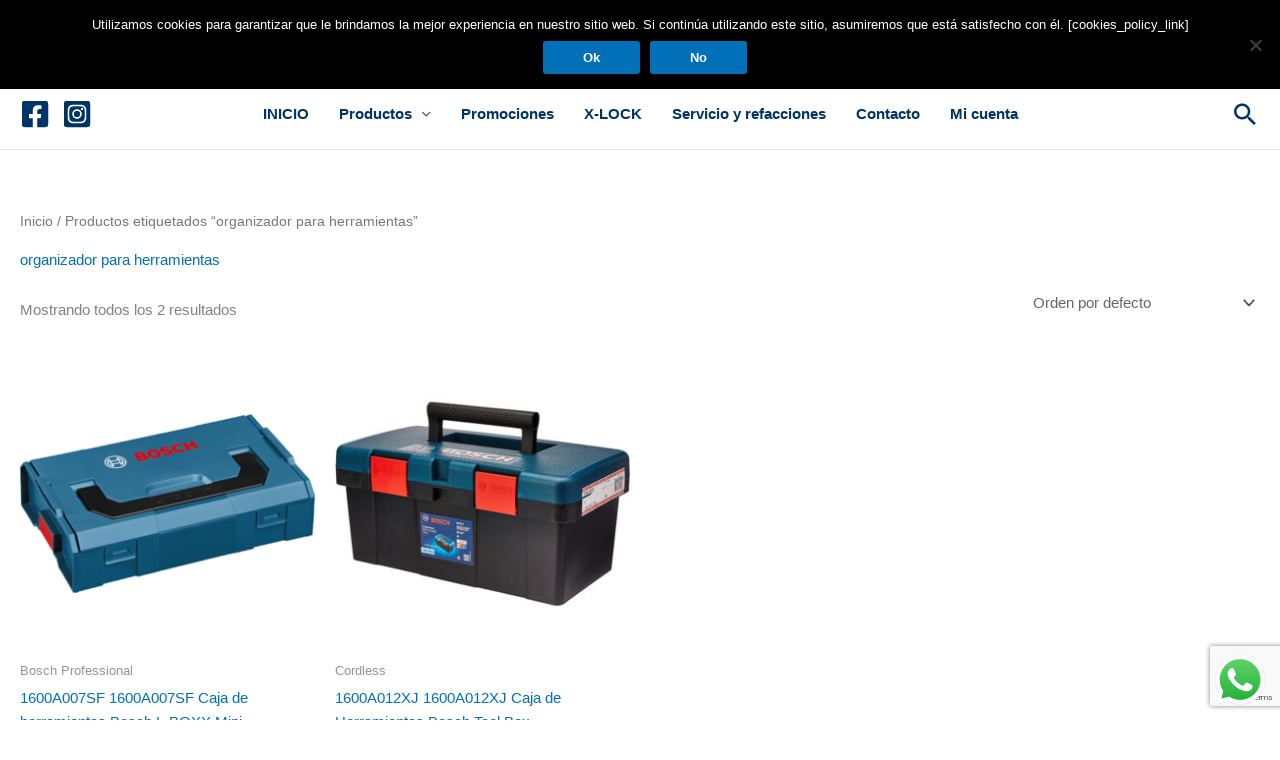

--- FILE ---
content_type: text/html; charset=utf-8
request_url: https://www.google.com/recaptcha/api2/anchor?ar=1&k=6LeO-8ApAAAAACph0LyvxT6zmKOFRfT4_SH22BP8&co=aHR0cHM6Ly9ib3NjaHN0b3JlLmNvbS5teDo0NDM.&hl=en&v=N67nZn4AqZkNcbeMu4prBgzg&size=invisible&anchor-ms=20000&execute-ms=30000&cb=l8mrd0qsmhrg
body_size: 48500
content:
<!DOCTYPE HTML><html dir="ltr" lang="en"><head><meta http-equiv="Content-Type" content="text/html; charset=UTF-8">
<meta http-equiv="X-UA-Compatible" content="IE=edge">
<title>reCAPTCHA</title>
<style type="text/css">
/* cyrillic-ext */
@font-face {
  font-family: 'Roboto';
  font-style: normal;
  font-weight: 400;
  font-stretch: 100%;
  src: url(//fonts.gstatic.com/s/roboto/v48/KFO7CnqEu92Fr1ME7kSn66aGLdTylUAMa3GUBHMdazTgWw.woff2) format('woff2');
  unicode-range: U+0460-052F, U+1C80-1C8A, U+20B4, U+2DE0-2DFF, U+A640-A69F, U+FE2E-FE2F;
}
/* cyrillic */
@font-face {
  font-family: 'Roboto';
  font-style: normal;
  font-weight: 400;
  font-stretch: 100%;
  src: url(//fonts.gstatic.com/s/roboto/v48/KFO7CnqEu92Fr1ME7kSn66aGLdTylUAMa3iUBHMdazTgWw.woff2) format('woff2');
  unicode-range: U+0301, U+0400-045F, U+0490-0491, U+04B0-04B1, U+2116;
}
/* greek-ext */
@font-face {
  font-family: 'Roboto';
  font-style: normal;
  font-weight: 400;
  font-stretch: 100%;
  src: url(//fonts.gstatic.com/s/roboto/v48/KFO7CnqEu92Fr1ME7kSn66aGLdTylUAMa3CUBHMdazTgWw.woff2) format('woff2');
  unicode-range: U+1F00-1FFF;
}
/* greek */
@font-face {
  font-family: 'Roboto';
  font-style: normal;
  font-weight: 400;
  font-stretch: 100%;
  src: url(//fonts.gstatic.com/s/roboto/v48/KFO7CnqEu92Fr1ME7kSn66aGLdTylUAMa3-UBHMdazTgWw.woff2) format('woff2');
  unicode-range: U+0370-0377, U+037A-037F, U+0384-038A, U+038C, U+038E-03A1, U+03A3-03FF;
}
/* math */
@font-face {
  font-family: 'Roboto';
  font-style: normal;
  font-weight: 400;
  font-stretch: 100%;
  src: url(//fonts.gstatic.com/s/roboto/v48/KFO7CnqEu92Fr1ME7kSn66aGLdTylUAMawCUBHMdazTgWw.woff2) format('woff2');
  unicode-range: U+0302-0303, U+0305, U+0307-0308, U+0310, U+0312, U+0315, U+031A, U+0326-0327, U+032C, U+032F-0330, U+0332-0333, U+0338, U+033A, U+0346, U+034D, U+0391-03A1, U+03A3-03A9, U+03B1-03C9, U+03D1, U+03D5-03D6, U+03F0-03F1, U+03F4-03F5, U+2016-2017, U+2034-2038, U+203C, U+2040, U+2043, U+2047, U+2050, U+2057, U+205F, U+2070-2071, U+2074-208E, U+2090-209C, U+20D0-20DC, U+20E1, U+20E5-20EF, U+2100-2112, U+2114-2115, U+2117-2121, U+2123-214F, U+2190, U+2192, U+2194-21AE, U+21B0-21E5, U+21F1-21F2, U+21F4-2211, U+2213-2214, U+2216-22FF, U+2308-230B, U+2310, U+2319, U+231C-2321, U+2336-237A, U+237C, U+2395, U+239B-23B7, U+23D0, U+23DC-23E1, U+2474-2475, U+25AF, U+25B3, U+25B7, U+25BD, U+25C1, U+25CA, U+25CC, U+25FB, U+266D-266F, U+27C0-27FF, U+2900-2AFF, U+2B0E-2B11, U+2B30-2B4C, U+2BFE, U+3030, U+FF5B, U+FF5D, U+1D400-1D7FF, U+1EE00-1EEFF;
}
/* symbols */
@font-face {
  font-family: 'Roboto';
  font-style: normal;
  font-weight: 400;
  font-stretch: 100%;
  src: url(//fonts.gstatic.com/s/roboto/v48/KFO7CnqEu92Fr1ME7kSn66aGLdTylUAMaxKUBHMdazTgWw.woff2) format('woff2');
  unicode-range: U+0001-000C, U+000E-001F, U+007F-009F, U+20DD-20E0, U+20E2-20E4, U+2150-218F, U+2190, U+2192, U+2194-2199, U+21AF, U+21E6-21F0, U+21F3, U+2218-2219, U+2299, U+22C4-22C6, U+2300-243F, U+2440-244A, U+2460-24FF, U+25A0-27BF, U+2800-28FF, U+2921-2922, U+2981, U+29BF, U+29EB, U+2B00-2BFF, U+4DC0-4DFF, U+FFF9-FFFB, U+10140-1018E, U+10190-1019C, U+101A0, U+101D0-101FD, U+102E0-102FB, U+10E60-10E7E, U+1D2C0-1D2D3, U+1D2E0-1D37F, U+1F000-1F0FF, U+1F100-1F1AD, U+1F1E6-1F1FF, U+1F30D-1F30F, U+1F315, U+1F31C, U+1F31E, U+1F320-1F32C, U+1F336, U+1F378, U+1F37D, U+1F382, U+1F393-1F39F, U+1F3A7-1F3A8, U+1F3AC-1F3AF, U+1F3C2, U+1F3C4-1F3C6, U+1F3CA-1F3CE, U+1F3D4-1F3E0, U+1F3ED, U+1F3F1-1F3F3, U+1F3F5-1F3F7, U+1F408, U+1F415, U+1F41F, U+1F426, U+1F43F, U+1F441-1F442, U+1F444, U+1F446-1F449, U+1F44C-1F44E, U+1F453, U+1F46A, U+1F47D, U+1F4A3, U+1F4B0, U+1F4B3, U+1F4B9, U+1F4BB, U+1F4BF, U+1F4C8-1F4CB, U+1F4D6, U+1F4DA, U+1F4DF, U+1F4E3-1F4E6, U+1F4EA-1F4ED, U+1F4F7, U+1F4F9-1F4FB, U+1F4FD-1F4FE, U+1F503, U+1F507-1F50B, U+1F50D, U+1F512-1F513, U+1F53E-1F54A, U+1F54F-1F5FA, U+1F610, U+1F650-1F67F, U+1F687, U+1F68D, U+1F691, U+1F694, U+1F698, U+1F6AD, U+1F6B2, U+1F6B9-1F6BA, U+1F6BC, U+1F6C6-1F6CF, U+1F6D3-1F6D7, U+1F6E0-1F6EA, U+1F6F0-1F6F3, U+1F6F7-1F6FC, U+1F700-1F7FF, U+1F800-1F80B, U+1F810-1F847, U+1F850-1F859, U+1F860-1F887, U+1F890-1F8AD, U+1F8B0-1F8BB, U+1F8C0-1F8C1, U+1F900-1F90B, U+1F93B, U+1F946, U+1F984, U+1F996, U+1F9E9, U+1FA00-1FA6F, U+1FA70-1FA7C, U+1FA80-1FA89, U+1FA8F-1FAC6, U+1FACE-1FADC, U+1FADF-1FAE9, U+1FAF0-1FAF8, U+1FB00-1FBFF;
}
/* vietnamese */
@font-face {
  font-family: 'Roboto';
  font-style: normal;
  font-weight: 400;
  font-stretch: 100%;
  src: url(//fonts.gstatic.com/s/roboto/v48/KFO7CnqEu92Fr1ME7kSn66aGLdTylUAMa3OUBHMdazTgWw.woff2) format('woff2');
  unicode-range: U+0102-0103, U+0110-0111, U+0128-0129, U+0168-0169, U+01A0-01A1, U+01AF-01B0, U+0300-0301, U+0303-0304, U+0308-0309, U+0323, U+0329, U+1EA0-1EF9, U+20AB;
}
/* latin-ext */
@font-face {
  font-family: 'Roboto';
  font-style: normal;
  font-weight: 400;
  font-stretch: 100%;
  src: url(//fonts.gstatic.com/s/roboto/v48/KFO7CnqEu92Fr1ME7kSn66aGLdTylUAMa3KUBHMdazTgWw.woff2) format('woff2');
  unicode-range: U+0100-02BA, U+02BD-02C5, U+02C7-02CC, U+02CE-02D7, U+02DD-02FF, U+0304, U+0308, U+0329, U+1D00-1DBF, U+1E00-1E9F, U+1EF2-1EFF, U+2020, U+20A0-20AB, U+20AD-20C0, U+2113, U+2C60-2C7F, U+A720-A7FF;
}
/* latin */
@font-face {
  font-family: 'Roboto';
  font-style: normal;
  font-weight: 400;
  font-stretch: 100%;
  src: url(//fonts.gstatic.com/s/roboto/v48/KFO7CnqEu92Fr1ME7kSn66aGLdTylUAMa3yUBHMdazQ.woff2) format('woff2');
  unicode-range: U+0000-00FF, U+0131, U+0152-0153, U+02BB-02BC, U+02C6, U+02DA, U+02DC, U+0304, U+0308, U+0329, U+2000-206F, U+20AC, U+2122, U+2191, U+2193, U+2212, U+2215, U+FEFF, U+FFFD;
}
/* cyrillic-ext */
@font-face {
  font-family: 'Roboto';
  font-style: normal;
  font-weight: 500;
  font-stretch: 100%;
  src: url(//fonts.gstatic.com/s/roboto/v48/KFO7CnqEu92Fr1ME7kSn66aGLdTylUAMa3GUBHMdazTgWw.woff2) format('woff2');
  unicode-range: U+0460-052F, U+1C80-1C8A, U+20B4, U+2DE0-2DFF, U+A640-A69F, U+FE2E-FE2F;
}
/* cyrillic */
@font-face {
  font-family: 'Roboto';
  font-style: normal;
  font-weight: 500;
  font-stretch: 100%;
  src: url(//fonts.gstatic.com/s/roboto/v48/KFO7CnqEu92Fr1ME7kSn66aGLdTylUAMa3iUBHMdazTgWw.woff2) format('woff2');
  unicode-range: U+0301, U+0400-045F, U+0490-0491, U+04B0-04B1, U+2116;
}
/* greek-ext */
@font-face {
  font-family: 'Roboto';
  font-style: normal;
  font-weight: 500;
  font-stretch: 100%;
  src: url(//fonts.gstatic.com/s/roboto/v48/KFO7CnqEu92Fr1ME7kSn66aGLdTylUAMa3CUBHMdazTgWw.woff2) format('woff2');
  unicode-range: U+1F00-1FFF;
}
/* greek */
@font-face {
  font-family: 'Roboto';
  font-style: normal;
  font-weight: 500;
  font-stretch: 100%;
  src: url(//fonts.gstatic.com/s/roboto/v48/KFO7CnqEu92Fr1ME7kSn66aGLdTylUAMa3-UBHMdazTgWw.woff2) format('woff2');
  unicode-range: U+0370-0377, U+037A-037F, U+0384-038A, U+038C, U+038E-03A1, U+03A3-03FF;
}
/* math */
@font-face {
  font-family: 'Roboto';
  font-style: normal;
  font-weight: 500;
  font-stretch: 100%;
  src: url(//fonts.gstatic.com/s/roboto/v48/KFO7CnqEu92Fr1ME7kSn66aGLdTylUAMawCUBHMdazTgWw.woff2) format('woff2');
  unicode-range: U+0302-0303, U+0305, U+0307-0308, U+0310, U+0312, U+0315, U+031A, U+0326-0327, U+032C, U+032F-0330, U+0332-0333, U+0338, U+033A, U+0346, U+034D, U+0391-03A1, U+03A3-03A9, U+03B1-03C9, U+03D1, U+03D5-03D6, U+03F0-03F1, U+03F4-03F5, U+2016-2017, U+2034-2038, U+203C, U+2040, U+2043, U+2047, U+2050, U+2057, U+205F, U+2070-2071, U+2074-208E, U+2090-209C, U+20D0-20DC, U+20E1, U+20E5-20EF, U+2100-2112, U+2114-2115, U+2117-2121, U+2123-214F, U+2190, U+2192, U+2194-21AE, U+21B0-21E5, U+21F1-21F2, U+21F4-2211, U+2213-2214, U+2216-22FF, U+2308-230B, U+2310, U+2319, U+231C-2321, U+2336-237A, U+237C, U+2395, U+239B-23B7, U+23D0, U+23DC-23E1, U+2474-2475, U+25AF, U+25B3, U+25B7, U+25BD, U+25C1, U+25CA, U+25CC, U+25FB, U+266D-266F, U+27C0-27FF, U+2900-2AFF, U+2B0E-2B11, U+2B30-2B4C, U+2BFE, U+3030, U+FF5B, U+FF5D, U+1D400-1D7FF, U+1EE00-1EEFF;
}
/* symbols */
@font-face {
  font-family: 'Roboto';
  font-style: normal;
  font-weight: 500;
  font-stretch: 100%;
  src: url(//fonts.gstatic.com/s/roboto/v48/KFO7CnqEu92Fr1ME7kSn66aGLdTylUAMaxKUBHMdazTgWw.woff2) format('woff2');
  unicode-range: U+0001-000C, U+000E-001F, U+007F-009F, U+20DD-20E0, U+20E2-20E4, U+2150-218F, U+2190, U+2192, U+2194-2199, U+21AF, U+21E6-21F0, U+21F3, U+2218-2219, U+2299, U+22C4-22C6, U+2300-243F, U+2440-244A, U+2460-24FF, U+25A0-27BF, U+2800-28FF, U+2921-2922, U+2981, U+29BF, U+29EB, U+2B00-2BFF, U+4DC0-4DFF, U+FFF9-FFFB, U+10140-1018E, U+10190-1019C, U+101A0, U+101D0-101FD, U+102E0-102FB, U+10E60-10E7E, U+1D2C0-1D2D3, U+1D2E0-1D37F, U+1F000-1F0FF, U+1F100-1F1AD, U+1F1E6-1F1FF, U+1F30D-1F30F, U+1F315, U+1F31C, U+1F31E, U+1F320-1F32C, U+1F336, U+1F378, U+1F37D, U+1F382, U+1F393-1F39F, U+1F3A7-1F3A8, U+1F3AC-1F3AF, U+1F3C2, U+1F3C4-1F3C6, U+1F3CA-1F3CE, U+1F3D4-1F3E0, U+1F3ED, U+1F3F1-1F3F3, U+1F3F5-1F3F7, U+1F408, U+1F415, U+1F41F, U+1F426, U+1F43F, U+1F441-1F442, U+1F444, U+1F446-1F449, U+1F44C-1F44E, U+1F453, U+1F46A, U+1F47D, U+1F4A3, U+1F4B0, U+1F4B3, U+1F4B9, U+1F4BB, U+1F4BF, U+1F4C8-1F4CB, U+1F4D6, U+1F4DA, U+1F4DF, U+1F4E3-1F4E6, U+1F4EA-1F4ED, U+1F4F7, U+1F4F9-1F4FB, U+1F4FD-1F4FE, U+1F503, U+1F507-1F50B, U+1F50D, U+1F512-1F513, U+1F53E-1F54A, U+1F54F-1F5FA, U+1F610, U+1F650-1F67F, U+1F687, U+1F68D, U+1F691, U+1F694, U+1F698, U+1F6AD, U+1F6B2, U+1F6B9-1F6BA, U+1F6BC, U+1F6C6-1F6CF, U+1F6D3-1F6D7, U+1F6E0-1F6EA, U+1F6F0-1F6F3, U+1F6F7-1F6FC, U+1F700-1F7FF, U+1F800-1F80B, U+1F810-1F847, U+1F850-1F859, U+1F860-1F887, U+1F890-1F8AD, U+1F8B0-1F8BB, U+1F8C0-1F8C1, U+1F900-1F90B, U+1F93B, U+1F946, U+1F984, U+1F996, U+1F9E9, U+1FA00-1FA6F, U+1FA70-1FA7C, U+1FA80-1FA89, U+1FA8F-1FAC6, U+1FACE-1FADC, U+1FADF-1FAE9, U+1FAF0-1FAF8, U+1FB00-1FBFF;
}
/* vietnamese */
@font-face {
  font-family: 'Roboto';
  font-style: normal;
  font-weight: 500;
  font-stretch: 100%;
  src: url(//fonts.gstatic.com/s/roboto/v48/KFO7CnqEu92Fr1ME7kSn66aGLdTylUAMa3OUBHMdazTgWw.woff2) format('woff2');
  unicode-range: U+0102-0103, U+0110-0111, U+0128-0129, U+0168-0169, U+01A0-01A1, U+01AF-01B0, U+0300-0301, U+0303-0304, U+0308-0309, U+0323, U+0329, U+1EA0-1EF9, U+20AB;
}
/* latin-ext */
@font-face {
  font-family: 'Roboto';
  font-style: normal;
  font-weight: 500;
  font-stretch: 100%;
  src: url(//fonts.gstatic.com/s/roboto/v48/KFO7CnqEu92Fr1ME7kSn66aGLdTylUAMa3KUBHMdazTgWw.woff2) format('woff2');
  unicode-range: U+0100-02BA, U+02BD-02C5, U+02C7-02CC, U+02CE-02D7, U+02DD-02FF, U+0304, U+0308, U+0329, U+1D00-1DBF, U+1E00-1E9F, U+1EF2-1EFF, U+2020, U+20A0-20AB, U+20AD-20C0, U+2113, U+2C60-2C7F, U+A720-A7FF;
}
/* latin */
@font-face {
  font-family: 'Roboto';
  font-style: normal;
  font-weight: 500;
  font-stretch: 100%;
  src: url(//fonts.gstatic.com/s/roboto/v48/KFO7CnqEu92Fr1ME7kSn66aGLdTylUAMa3yUBHMdazQ.woff2) format('woff2');
  unicode-range: U+0000-00FF, U+0131, U+0152-0153, U+02BB-02BC, U+02C6, U+02DA, U+02DC, U+0304, U+0308, U+0329, U+2000-206F, U+20AC, U+2122, U+2191, U+2193, U+2212, U+2215, U+FEFF, U+FFFD;
}
/* cyrillic-ext */
@font-face {
  font-family: 'Roboto';
  font-style: normal;
  font-weight: 900;
  font-stretch: 100%;
  src: url(//fonts.gstatic.com/s/roboto/v48/KFO7CnqEu92Fr1ME7kSn66aGLdTylUAMa3GUBHMdazTgWw.woff2) format('woff2');
  unicode-range: U+0460-052F, U+1C80-1C8A, U+20B4, U+2DE0-2DFF, U+A640-A69F, U+FE2E-FE2F;
}
/* cyrillic */
@font-face {
  font-family: 'Roboto';
  font-style: normal;
  font-weight: 900;
  font-stretch: 100%;
  src: url(//fonts.gstatic.com/s/roboto/v48/KFO7CnqEu92Fr1ME7kSn66aGLdTylUAMa3iUBHMdazTgWw.woff2) format('woff2');
  unicode-range: U+0301, U+0400-045F, U+0490-0491, U+04B0-04B1, U+2116;
}
/* greek-ext */
@font-face {
  font-family: 'Roboto';
  font-style: normal;
  font-weight: 900;
  font-stretch: 100%;
  src: url(//fonts.gstatic.com/s/roboto/v48/KFO7CnqEu92Fr1ME7kSn66aGLdTylUAMa3CUBHMdazTgWw.woff2) format('woff2');
  unicode-range: U+1F00-1FFF;
}
/* greek */
@font-face {
  font-family: 'Roboto';
  font-style: normal;
  font-weight: 900;
  font-stretch: 100%;
  src: url(//fonts.gstatic.com/s/roboto/v48/KFO7CnqEu92Fr1ME7kSn66aGLdTylUAMa3-UBHMdazTgWw.woff2) format('woff2');
  unicode-range: U+0370-0377, U+037A-037F, U+0384-038A, U+038C, U+038E-03A1, U+03A3-03FF;
}
/* math */
@font-face {
  font-family: 'Roboto';
  font-style: normal;
  font-weight: 900;
  font-stretch: 100%;
  src: url(//fonts.gstatic.com/s/roboto/v48/KFO7CnqEu92Fr1ME7kSn66aGLdTylUAMawCUBHMdazTgWw.woff2) format('woff2');
  unicode-range: U+0302-0303, U+0305, U+0307-0308, U+0310, U+0312, U+0315, U+031A, U+0326-0327, U+032C, U+032F-0330, U+0332-0333, U+0338, U+033A, U+0346, U+034D, U+0391-03A1, U+03A3-03A9, U+03B1-03C9, U+03D1, U+03D5-03D6, U+03F0-03F1, U+03F4-03F5, U+2016-2017, U+2034-2038, U+203C, U+2040, U+2043, U+2047, U+2050, U+2057, U+205F, U+2070-2071, U+2074-208E, U+2090-209C, U+20D0-20DC, U+20E1, U+20E5-20EF, U+2100-2112, U+2114-2115, U+2117-2121, U+2123-214F, U+2190, U+2192, U+2194-21AE, U+21B0-21E5, U+21F1-21F2, U+21F4-2211, U+2213-2214, U+2216-22FF, U+2308-230B, U+2310, U+2319, U+231C-2321, U+2336-237A, U+237C, U+2395, U+239B-23B7, U+23D0, U+23DC-23E1, U+2474-2475, U+25AF, U+25B3, U+25B7, U+25BD, U+25C1, U+25CA, U+25CC, U+25FB, U+266D-266F, U+27C0-27FF, U+2900-2AFF, U+2B0E-2B11, U+2B30-2B4C, U+2BFE, U+3030, U+FF5B, U+FF5D, U+1D400-1D7FF, U+1EE00-1EEFF;
}
/* symbols */
@font-face {
  font-family: 'Roboto';
  font-style: normal;
  font-weight: 900;
  font-stretch: 100%;
  src: url(//fonts.gstatic.com/s/roboto/v48/KFO7CnqEu92Fr1ME7kSn66aGLdTylUAMaxKUBHMdazTgWw.woff2) format('woff2');
  unicode-range: U+0001-000C, U+000E-001F, U+007F-009F, U+20DD-20E0, U+20E2-20E4, U+2150-218F, U+2190, U+2192, U+2194-2199, U+21AF, U+21E6-21F0, U+21F3, U+2218-2219, U+2299, U+22C4-22C6, U+2300-243F, U+2440-244A, U+2460-24FF, U+25A0-27BF, U+2800-28FF, U+2921-2922, U+2981, U+29BF, U+29EB, U+2B00-2BFF, U+4DC0-4DFF, U+FFF9-FFFB, U+10140-1018E, U+10190-1019C, U+101A0, U+101D0-101FD, U+102E0-102FB, U+10E60-10E7E, U+1D2C0-1D2D3, U+1D2E0-1D37F, U+1F000-1F0FF, U+1F100-1F1AD, U+1F1E6-1F1FF, U+1F30D-1F30F, U+1F315, U+1F31C, U+1F31E, U+1F320-1F32C, U+1F336, U+1F378, U+1F37D, U+1F382, U+1F393-1F39F, U+1F3A7-1F3A8, U+1F3AC-1F3AF, U+1F3C2, U+1F3C4-1F3C6, U+1F3CA-1F3CE, U+1F3D4-1F3E0, U+1F3ED, U+1F3F1-1F3F3, U+1F3F5-1F3F7, U+1F408, U+1F415, U+1F41F, U+1F426, U+1F43F, U+1F441-1F442, U+1F444, U+1F446-1F449, U+1F44C-1F44E, U+1F453, U+1F46A, U+1F47D, U+1F4A3, U+1F4B0, U+1F4B3, U+1F4B9, U+1F4BB, U+1F4BF, U+1F4C8-1F4CB, U+1F4D6, U+1F4DA, U+1F4DF, U+1F4E3-1F4E6, U+1F4EA-1F4ED, U+1F4F7, U+1F4F9-1F4FB, U+1F4FD-1F4FE, U+1F503, U+1F507-1F50B, U+1F50D, U+1F512-1F513, U+1F53E-1F54A, U+1F54F-1F5FA, U+1F610, U+1F650-1F67F, U+1F687, U+1F68D, U+1F691, U+1F694, U+1F698, U+1F6AD, U+1F6B2, U+1F6B9-1F6BA, U+1F6BC, U+1F6C6-1F6CF, U+1F6D3-1F6D7, U+1F6E0-1F6EA, U+1F6F0-1F6F3, U+1F6F7-1F6FC, U+1F700-1F7FF, U+1F800-1F80B, U+1F810-1F847, U+1F850-1F859, U+1F860-1F887, U+1F890-1F8AD, U+1F8B0-1F8BB, U+1F8C0-1F8C1, U+1F900-1F90B, U+1F93B, U+1F946, U+1F984, U+1F996, U+1F9E9, U+1FA00-1FA6F, U+1FA70-1FA7C, U+1FA80-1FA89, U+1FA8F-1FAC6, U+1FACE-1FADC, U+1FADF-1FAE9, U+1FAF0-1FAF8, U+1FB00-1FBFF;
}
/* vietnamese */
@font-face {
  font-family: 'Roboto';
  font-style: normal;
  font-weight: 900;
  font-stretch: 100%;
  src: url(//fonts.gstatic.com/s/roboto/v48/KFO7CnqEu92Fr1ME7kSn66aGLdTylUAMa3OUBHMdazTgWw.woff2) format('woff2');
  unicode-range: U+0102-0103, U+0110-0111, U+0128-0129, U+0168-0169, U+01A0-01A1, U+01AF-01B0, U+0300-0301, U+0303-0304, U+0308-0309, U+0323, U+0329, U+1EA0-1EF9, U+20AB;
}
/* latin-ext */
@font-face {
  font-family: 'Roboto';
  font-style: normal;
  font-weight: 900;
  font-stretch: 100%;
  src: url(//fonts.gstatic.com/s/roboto/v48/KFO7CnqEu92Fr1ME7kSn66aGLdTylUAMa3KUBHMdazTgWw.woff2) format('woff2');
  unicode-range: U+0100-02BA, U+02BD-02C5, U+02C7-02CC, U+02CE-02D7, U+02DD-02FF, U+0304, U+0308, U+0329, U+1D00-1DBF, U+1E00-1E9F, U+1EF2-1EFF, U+2020, U+20A0-20AB, U+20AD-20C0, U+2113, U+2C60-2C7F, U+A720-A7FF;
}
/* latin */
@font-face {
  font-family: 'Roboto';
  font-style: normal;
  font-weight: 900;
  font-stretch: 100%;
  src: url(//fonts.gstatic.com/s/roboto/v48/KFO7CnqEu92Fr1ME7kSn66aGLdTylUAMa3yUBHMdazQ.woff2) format('woff2');
  unicode-range: U+0000-00FF, U+0131, U+0152-0153, U+02BB-02BC, U+02C6, U+02DA, U+02DC, U+0304, U+0308, U+0329, U+2000-206F, U+20AC, U+2122, U+2191, U+2193, U+2212, U+2215, U+FEFF, U+FFFD;
}

</style>
<link rel="stylesheet" type="text/css" href="https://www.gstatic.com/recaptcha/releases/N67nZn4AqZkNcbeMu4prBgzg/styles__ltr.css">
<script nonce="A974Wpi5JGBCELO-4JSq4w" type="text/javascript">window['__recaptcha_api'] = 'https://www.google.com/recaptcha/api2/';</script>
<script type="text/javascript" src="https://www.gstatic.com/recaptcha/releases/N67nZn4AqZkNcbeMu4prBgzg/recaptcha__en.js" nonce="A974Wpi5JGBCELO-4JSq4w">
      
    </script></head>
<body><div id="rc-anchor-alert" class="rc-anchor-alert"></div>
<input type="hidden" id="recaptcha-token" value="[base64]">
<script type="text/javascript" nonce="A974Wpi5JGBCELO-4JSq4w">
      recaptcha.anchor.Main.init("[\x22ainput\x22,[\x22bgdata\x22,\x22\x22,\[base64]/[base64]/[base64]/[base64]/[base64]/UltsKytdPUU6KEU8MjA0OD9SW2wrK109RT4+NnwxOTI6KChFJjY0NTEyKT09NTUyOTYmJk0rMTxjLmxlbmd0aCYmKGMuY2hhckNvZGVBdChNKzEpJjY0NTEyKT09NTYzMjA/[base64]/[base64]/[base64]/[base64]/[base64]/[base64]/[base64]\x22,\[base64]\\u003d\\u003d\x22,\x22I2BeHsOKMFHCkMKdwrTCvcO0ccKzwo7DhU3DnsKWwqPDo0lmw4rCpMK1IsOeCcOyRHRMBsK3YwBLNijCsFFtw6BlGxlwLMOGw5/Dj1bDpUTDmMOELMOWaMOhwoPCpMK9wrvCjjcAw5ZEw60lRHkMwrbDqMKfJ0YLRMONwopodcK3woPCnBTDhsKmLMKnaMKyasKFScKVw6RzwqJdw6sRw74KwroVaTHDuRnCk352w4Q9w54NGD/CmsKjwqbCvsOyGXrDuQvDrcKRwqjCuhtLw6rDicKaJcKNSMOnwpjDtWNywrPCuAfDlsO2woTCncKaGsKiMiQBw4DClEpswpgZwpBIK2JLSGPDgMOTwqpRRwtVw7/CqDHDviDDgTI4LkViIxABwrRAw5fCusOxwqnCj8K7VMOrw4cVwpgBwqERwpzDjMOZwpzDhsKvLsKZHA8lX11uT8OUw4pBw6MiwoU0wqDCgzcgfFJlecKbD8KPfkzCjMOrbn50woPCv8OXwqLCkX/DhWfCv8OvwovCtMKmw50vwp3Dt8OAw4rCviNoKMKewqLDs8K/w5IQZsOpw5PClsOOwpAtN8OJAizCknsiwqzCicOfPEvDqAlGw6xTejpMTWbClMOUST0Tw4dkwo04YAFDekU/w4bDsMKMwp9hwpYpF3sfccKAGAh8D8KtwoPCgcKfbMOoccOWw77CpMKlHsO/AsKuw6oVwqowwr/CrMK3w6ozwrp6w5DDuMKnM8KPY8K1RzjDr8Kpw7AhLUvCssOAEXPDvzbDlGzCuXwASy/Cpy/Dg3ddF3JpR8OOUMObw4J5E3XCqyZSF8KySzhEwqsUw6jDqsKoEsK+wqzCosK7w4diw6hJO8KCJ1HDicOcQcO2w6DDnxnChMORwqMyIMOLCjrCvMO/PmhZKcOyw6rCtCjDncOUKkA8wpfDnXjCq8OYwq/Dj8OrcS7Ds8KzwrDCkmXCpFI/[base64]/FHXCoMKsZsK+AB48KMKxbDI2FMK9ZcKKA04SZ8K6w7zDvMKlFMK4ZQY/w6bDkx8bw4TChw/[base64]/CsMOUAMOBw5Vow4oZw68YNnRGUDPDiGZHVMKSwp1qczzDkMOlV3pFwrdsV8OgD8OCUQEcw7AxccOUw6PCo8KcSg/ClsObJFoFw6MSQhtcVMKIwr3Cu1dOCsO+w53CnsK4wp3DnyXChcO/w6/Cl8KXdsOtwp/[base64]/DqMOnwodoO8OnHcOcF8Ora8KVwrMUw7UfLcOTw68rwo/[base64]/w6fDl07CtsOzw51YwqnDmQl0AFcXIUxpw5wzwrTDmh/CiQLDqE9jw4FHKWkoHhjDmcOHPcOzw78QLj9UQTvDpcKuT2NbWlJ3RsKPXsKHLTB8dAzCt8OebsKiKh9CYQRdcwsGwr/DuzZmEcKbwqrCtQ/CqlRDwoUpwo8NEGM0w6HCpHbCkVbDhMKzw7Edw4JJIMKEwqozwpDDosK1Jm/ChcO3ZsK4b8Kaw6HDj8Onw7XCrRLDgxUjJTfCgQV6LVrClcOVw7wJwr/DlMKXwoHDhyUawrg8J3bDmR0bwp/DnQbDg2htwprDg3/DoCvCr8KRw4ApIcOyO8K/w5TDkMKvX00sw6fDnMOeAj4QW8O5ZT/DvxQyw53Dn1VkWcOLwohCMh/Dp0JFw7jDusOtwqctwp5EworDvcOWwp1mImPCjTR5wr5kw7rCqsO9S8Kbw43DsMKNJDBcw5MgN8KADjjDrEJPXWvCtcK7ZEvDmcKvw5zDpRVmwpDCisOtwpICw4PCssOHw7nCncKnDMKYV2ZmF8OJwooFYXLClsOewrvCmm/DncO+w7PCgcKyTmNyazzCtBLCoMKvJX7DlgLDgSDDpsOvw594wr5ew4zCvsKNwoLCocKNckbDtsKmw651KSoMwq8qEMO6McKmBsKIwqBBwpnDocOvw4RMS8Kuwq/DnzMBwr7DqcOqdsKfwoYMJ8O7R8KcJcO0R8Osw6zDnXjDk8KIH8Kych3CvyHDmVErwp5Lw5vDsHPCg3vCm8KUT8ORRxLCocOTJ8KSdsOoJV/[base64]/wq/DoXlwSQQEwqrCiDk3S8OwTxlqHcO5ekopXHfCn8OAwq0QKH3DqG/Du3/Ck8O4YMOHw58/UcODw5HDmG/[base64]/woF+NMOrFnfDuMKnw6bCrj/Dgkc6wrEQPElYwpTDuFJow4gXw6TCisO+wrTDk8OGAhUjwodww6NVJ8KvPmrCgAnCkA5bw7HCssKxA8KTbFNTwqlVw77ClBUKcRQDPndMwpvCmsKtH8O/wobCqMKqIysnATFmUlfDuAvDn8KYZCrCk8O/HMO1QMK4w4VZw7E6wrbDvV5NPcKawpwXa8KDwoPCo8OPTcO2VzfDs8KqOVXDgcO5FMO/w6DDt2zCnMOhw7XDkWrCvQzCmFXDsgc6wroXw6g9b8O/w6gzVVMiwqvDhXHDiMOXacOtGHLDvMK/[base64]/Dl0BUJ2Z1wp4wZRocwrLDmXA0w4Ajw70qwqFWX8KdaEghw4jDmlfCvcKJwr/Cr8KEw5BWfg3DtXQ3w5LDpsOtwpUIwqw4wqTDhGPDiXPCi8OUYcKBwodJPBt2e8OUVMK4azxLU3h8dcOnScO4UsOsw4sGOQV3wrTCosOkTcONN8OJwrjCi8KXw4bCuWLDl3chdcOMX8KnNsO0OcOEC8Knw5k/wqFHw4zCgcOzbxcRI8KNw6LDo3vDi0AiG8K9BWIhIknCnHojBhjDnB7DvsOmw6/[base64]/Dp8OACcOQwqgzBkwwwrfDhRjDvgnDp8OmIRfDjXkxwplTPsKNwrMywq5kOMKhbMOANTgKPB4Dw59qwp7DrxnDpn8Tw7rDnMOlTAYkdMOgwqfCk3l4w44/UMOrw4vDnMK7wqLCtAPCq1JcXVdQBMKwXcOiPcOXM8Kww7J6wrl7wqUDUcO6wpAMDMO/K2ZWAcKiwoxrw4zDgRYzUzwUw6JtwrbCrBFVwp7CoMOFSDc5DsKcGEnChg7CocKRdMO0NQ7DhDDCnsKxfMKNwqANwqrDpMKLDGjClMOyXEJkwqFuaijDqXDDsArDmhvCl0Zww6EKw7p4w6o6w4Aew5DCssO2Z8OvRsKqw5rCnMOFwrIsYsOGGF/CjsKgwojCn8KxwqkqIVDCnlDCmcObFAZcwpzDisKNTA3CsHPCsC0Rw4rCvMOPVj1mcGkgwqgjw57CqhgAw5gFc8KIwqQ4w443w6vCrg9Aw4hQwqzDmGdyBsKFCcO8GGrDpWJcWMOPwpJ+woTCiBwMwq0PwotrQMK3wpcQwoHCpMKuwosDaRDClVbCs8OxR0bCmMOkGk/Ct8Kkwr0PUTU6eSRIw7IPacKLQ0ViTC87H8OTK8Ktw7YRdAfDrEEww7QJw4h0w4LCilHCn8OlYloiWcKxFFhbHkjDo0xiKsKNw4stYsK3dlLCgTZpAFfDkcOlw6DDq8K+w63DkWDDucKQJn/DhsOIw6DDqsOJw7pbAwRHw654fMKXwoNfwrQrcsKAcxXDm8KGwovDsMKUwqDDujBUw7YMP8OEw7PDgQ3DgcOwFsKww69Sw4dxw7lCw5VZXmrDkEQrw48vcsO+w6AjNMKOOsKYOz1IwoPCqzbCpQ7Cik7CjT/[base64]/CqTJ0I8Kpw6vCmy89NA/DhcOVwqITw4/[base64]/DmcKXw7/ChsOKCm0oFcONNhHDlk/DtgdMwpTCjMKvwrTDhi/DjsKnCR7DnMKlwovCtcOwSinClQLCgUsFw7jDusOgZMOUW8K/[base64]/[base64]/Dv8OuwoEOJMKHNxrCn8KHwp5/w5rDsDbDpMK/w6AGYjVXwonDgMOow5txB21Lw4nDniTCjsOvc8OZw73CoW1mwpVOw4cBwqnCnMOjw75BaXjDmTTDkwHChsKFT8KSwoMwwr3DqcOVOCvCoGLDh0PCiEXCmsOKb8OiUsKdbV/DvsKBw6jCmMKTcsO6w7/Dp8ONX8KQAMKTCMOWw71xY8OsO8Oiw4rCv8KawpowwodjwoMKw4Y5w5DDjsKewpLCqcKKXwcMJV5Kckouw5hbw4jDnMOWw57CiW/[base64]/wprDmsKaT2RxRMK1K3wfUyEDXMOiWMOcVcKQIsKFw6YcwpVJw6gKw6EFwqoQRxwrPmZ2wqM0Jh3DtcKKw51jwp3CrirDkTzDucOgw4vChw7CvsOLSsK6w4gNwpfCmWc+IgEdJMOlBD4tTcOqOMKVOifCuzDCnMKpADERwrgUwqwCwqHDo8OoCWMFRMOXw47Cqx/DkBzCusKIwrfCsExzdiY/wpV/wpLCt0DCnUvCiVsXwrXCh0zCr3PDmiLDjcOYw6Yiw49QNWjDqsK0wqICw4AZPMKRwr7DucOywr7ClhJ6wqDDicKmCsOCw6rDmcOKwqscw5bCmcOrwrsXwpXCjcKkw402w4fCn1Q/wpLCnMK0w6xZw7wFw7Y8L8OlUQrDnnzDj8KHwp8hwqHDgsObcEHClsKSwrTCvk1DccKqw61ywpDCisKIaMKXNxrChgrCgB7Dn30PSsKTXSTChcKswoNAw4UBcsK/wpjCvivDnMKlM2PCk2UhFMKXKMKGJEDDnRnCvlzDm10qXsK9wqPDihpNT3pfWDZYcFM3w5RzCiHDnXLDkcO6w7XCtDxDa37DjEQ5MEjDiMOAwrd9YsK3e0IewpdPelZ+w57DlcODw7vCgAMPw58qXT47wql5w4HCng1qwoVVFcK8wobDvsOiwrA/[base64]/wq/CgsOKw6ctw7bDokEGasOgYsOBPcKKw4vDtFM3TMKcMMKaW3HCkATDllzDqwJpalTCkm4ew73DrHbDtVweQcKRw6zDrMOdw4PDvxo6W8KFIW0RwrNdw7PCi1DCssK+w75ow4TDjcOJJcO3LcKoFcOnUMO+w5ECacO/[base64]/a8KpFcOsGMO1w4DCvsK0wp5sw7F5wpzDqSkow4EvwoPCkS5/[base64]/DuW7Dt3zCicKVw6gIw6DDvkBEBcK4w7EswpzCtxPDkUvDqsOLwrLDmDTCl8OpwpbDjm/Di8OvwofCkMKRwqXDqlMxWMOTw4oZw6LCn8OBW3PCkcODUF7DjQHDmwZywrXDoi3Dl3DDtMKjSkDChsKqw65qYcK3GA0tJgnDs18+wpNeCinDskPDpMK1w7gpwphlw6xmAsKAwr9nPMKXwoYjdRs0w7TDi8O/[base64]/[base64]/MQfCqcOLwoLCl8OGQ11lw7bDswcDLRzCo3XDjy8nw4rCpizCkSpydGLDlHc5wrzDmMOyw47DiCsow5HDhsOtw5/CqDgKO8KpwpZOwqgxAcKFJFvCmsKqOMOgVWLDisOWwoMmw59dfMK2wqXCjU0Ow6zCssO7cTnDtAEhw7ARw47DlMOawoUtwrrDjE0ow6Q6w4IgUXzCkcK8DMOtJsO2BMKEe8K+K2J5bDFcUVbCv8Otw5TClV9iwr5swqXDvsODbsKdwr/[base64]/Cg1gIGMKBcQU3wpDDhcKwEsKceMKewqVJwqzCtRlAwqg4Ql7DgmNRw793QHzCv8OCehVxZkHDgcOjTCTCoQrDoxt8UwxWwqrDtG3DhXRAwqPDgTwpwpACw6EXLsO2w5BFF1TDu8Ktw557Jy4eMcO7w4/[base64]/[base64]/w57DoivCn3vCpntsc8Osw6B+VQQ5wrpQTwbCoTUUWMKTwoLCrgRPw6/CrjzCicOlwqfDmnPDn8KLI8KHw5/CrS3CiMO6wqPClkzCkwpywrVmwr46PwTCvcOew6/DlMK0ScOAMHTClsOKSX4xw7wmYCjClS/Dh08fPMOKaEbDggDCocKAwqnCn8OEVWAaw6/DqcKcwog/w5gfw4/DtQjClMKqw6ddw6tGwrJPwrJ8Y8K9H1nCocOnwq/[base64]/eBvCisKJPRAcw5/CvsKEwplJcMKbw6Bqw6obwqI6PSRoKcKCwolLwp7ConbDv8KwIVHDuQDDm8Kgw4NNe1tCCSjChcOgC8KVa8KfVcOiw6ZAwrPDpMOUccOIw5pFT8OyMFTClSEDwqTCrcOZw7oMw5/CqcKLwrkEfcKGTMK4KMKXTMOEPCjDmiJHw4NHwrvDjDN/wrXCu8KRwofDqhktDsO4w4U6cF80w61Vwr50B8KNNMOVw5fDj1osfsK1VkXCtiBIw6Z6XSrCi8Kjw5Y4w7TClsK8LWIkwpZ0TB1IwpFdH8OBwp02d8OawpfCsGJiwoLCqsOZw6Y4XyM/[base64]/[base64]/DiUrDqC/Do8KwYy5tNsOTDsOPw4BBw4TCq13CpsOAw5TCvcO/w5IyfUYAU8OUVgTCscOHci0dw5FGwp/CsMOCwqLCosKdwrzDpCxjw7PCr8K7wrJ3wpfDuSt0wpXDncKtw51ywpYxDMKZP8KWw4rDlUxYXDJlwrrDhMKmwpXCmAPDpwfDoTTDq2LCqxPCnHU8wpxQaGTCkcObw5rDkcKWw4Y/A2vDjsKCwpXDlxp0OMKtwp7CpjZew6BTC3kEwqYKd3HClFcTw5w0AGojwp3Ct1IfwpxlNcKhVQXDo2HCusO2w7/[base64]/DmcOzw7zDpT1jwojDkQZVasOswqLDlm7CoQ17wpfCl1kGwonCpMKvJ8OnV8Ktw4rCrV9+djDDhWtewr5MIQ7ChUEIwqfDlcKASFVuwqJrw60lwq5Lw4JtKMKPacKWwo9AwqEkeUTDpksuesOrwobCoBBpw4Uqwp/Dg8KjIcK5L8KsWnMGwoMYw5TCjcO0W8KGJGpQFsOlNADDjHvDn1rDrsKtTsOaw6IvJsO1wo/CrkQVwpDCqMO4SsKFwpDCvxPDhV5Gw7x5w5Iiw6FmwrcDw4xGScKtUMOZw7rDpsO8AcKlIibDiQgzRcOdwoTDmMOEw5NaYMO7BsOpwojDpcO1f29dwoPCk1TDh8OYI8OtwoPCpBTCtzd6ZsOjFQdQOcOPw7xHw6ECwpfCmcOrPTBnwrXDmw/Dl8OgUhtNwqbDrRLCicKAw6HDtQ3DnRM2AlLDtAcyAsK3wpDCjA/[base64]/CtsKlMwAOwrRLwp/CnsKAbnLChhTDocK/wqnCmMK/IkrCo1nCvzzCnsODGHTDrDc/ID7Cljo8w5nDhsOYAAjDuRl7w7jDi8K+w77CqMKKZmdsdwcNWsKSwrxnGsOvO2FZw54bw5/ClxDDksOXw48obk5nwoJXw6REw6nDiTjCl8OUw6sjwpEBw77DiEpwanHDhwjCvWhnF1cCXcKGwrBqaMO+wrzCkMK/OMKowr7ChcOYPDt1HgfDpcOzw5cTRwLDr2dvJH01RcOYSDvDkMKfwqsPGhkbbBXDucKCD8KAQMKWwp/Dl8KgD0rDhGbDkxotw47DicOceEXCpCYffGbDtgAUw4MAOcOmAjfDkR7CosKeSWIkE0LDiQ0Pw4sUYVMzw4p6wrIgTRLDo8OiwoDCjHg/[base64]/CvMKbKcO0wqh8GsOqTyhzV8O9w7hvw6jDpR3CnMKSw67Dn8KGw7cbw4/DgQvDu8K6DMKKw4bCo8OcwoHDvDLCgwZ+eE/CtzARw6gOwqPCtjPDk8Kkw6nDrCZfLsKyw5fDl8KEBcOmw6M7w47DrcORw57DpcObwrXDnsOPLwZ+cWEYw49idcO/CMK0BhJcfWJJw7bCgcKNwqFfwq3CqxM3wplFwrvCpgDDlQdAwpDCmivCpsKoAwxcfAbCn8KefMOhw7QgdcKlwrfCgjfCiMKJJMOCGCbDhwkAwp3CoS/CiAs1bsKLwrTDtCjCvcOQBsKFbnQDXsOtw70yBSzCpz/Cr3JMNcOhHcOowrnDkTjDq8OjTSDDjQbCtFo0U8KbwobDmijCixDCrHbDmVXDjkrCgxkoI3/ChMOjIcOywpnClMOGZSI5wqTDv8KYwqE1c0sjLsKlw4VBBMO+w7Qzw5HCrMK9QF0EwqHCsx4Bw6PDkkROwo9VwqZTcFPCncOBw6DCmMK2UyzClFjCmcKVHcOQwqpjfUHDn1/DhWZcP8Odw4csSMKtHxXCmkDDkkhBw6hidBPDrcOrwo0kwr7DrkLDl35QNwZlFcOsQSwfw6l8LsOhw6pmwoF1dQghw6wgw57Di8Ood8OVw43CkgvClUN9dwLDq8Kiemhcw5HDqGTCh8KhwoEfUiLDvMOyLkHCs8OmXFZ9bsKrV8ORw6sZHg7Cs8OZw5XDlC/CosOXU8KDLsKPYMO7LBcyU8Kqwo/Dv0p2wq4YGE3DkhTDsBXCrcO1Cy8Dw4DDhcObwrvCmsO6wpwawpBow7cjw4YywrsmwqzCjsK4w69cw4U8V3vCvcKQwpMgwql/w4tOEMOUNcKCwr7DisO2w6whHFjDrcOxw73CrEXDj8Khw47CgMOOw50MCsOPbcKEcMOlUsKBwocfTcOMVytQw4TDhD0pw4cewqbDjjHDjMOFfsOiGDzDmcKtw7HDozJywrwRNRgUw6wZbcK/J8OLw7FpOhhPwo1aGgvCo0s+bMOZUTAzcMKxw4fCswVTPcK5f8Kvd8OOJRHDqEzDtcO6woDCosK1wrbDncOJSMKbwpMmT8Kpw4MCwrTCjjk3wrlpw67DoSvDqgMBIMOWDsO7UDxNwoIFYMKdAcOCb0BfF2vDvy3Dr0nCuzvCoMO5O8O0wo/CuShawoV+Z8KYVxnCuMOdw5tEfHRvw788w5VCdcORwq4uMUnDvSI4woxowqohC0Ucw4/DsMOmWFzCtCHChsKsd8K8G8KXYwdkdcO7w6nCs8K0wptEbsKyw5VrIhkTZiXDv8KHwoo6wrIpEMK8w6kXIwNHOivDjDtTwrbCvMKxw53CoWd/w7IUNhTCi8KvKF14wpfCk8KCWwhoKCbDn8OGw5o0w4nDiMK3TlkxwpYAeMK2VMK2Yi/DrSY/w5hGw7rDgcKVIMOOezI+w5XCkk1Aw7/[base64]/wrpAOhLDlMK5AzZ4LCLCgMODwqN5HsKuw7vDnMOVwobDrwwCfkHCk8KjwqLDs3UNwq/DvsOLwrQpwpnDssKfw7zCh8OtUnQawr7CnBvDmnslw6HCqcKawpAtDsKgw4tOBcKuwqgkHsK6wqLCt8KOKMOmB8KAw5DChWPDj8KfwqkMOMKLacKpRsKYw5/Cm8O/L8O2RQ7DqBYIw555wqHDlcO3f8K7FcONGcKJCls5Ay/CjhjCnMK+BRtow5IFw4nDo0x7EyzCvgh4ZMO2AsO6w4/[base64]/DncKwMsOnw7x5V8KyM8KmPsOoSUp6w4p/wpN9wqJqwrXDoHZkwrBHbXDCpEtgwobDisOvSgQhfiJuWRfCl8O4wo3Dum1vwq0GTDEoRiZZwrQjSQEJP0RWAV/ClygZw7bDtQ7CisK0w5fDvHNlORcZwo7DiGPCpsOew4B4w5Yfw5PDkMKMwqABVyPCmMKlwrx/wpdywqjCncK9w57DmEVRb3pWw5lAUVIUWTPDicKbwplTSUdmfGEhwo7CjmzDmXrDvhrCvD7Di8KVUS8tw6HDoAZXw7/CtMOuNBnDvcOWTsKRwoRMRMKSw7AWPjTDlWDCj1nDi1tRwpJ+w6IGYsKIw7g3wrJXKBd6wrLCsGbDjnBsw5FZR2rCg8K/UHFawp0zCMOcTMK/w57DhMKtJh56w4A3w74DVsOiw51uCsKUw61qR8KnwrhGYcO1wqIkJMKtCMKEH8KkFcOxRsOtIg/Cn8KYw6JHwpHDlz7ChkHDgcK6wpE7UHsLDXPCs8OEwprDlijChMKbf8KbOQkPQMKiwr9jBsOBwr8tbsORwr9ve8OfBMO0w6stAcKfAMOMwp/Cj2k2w7QbUkDDkxTDiMKIw67DpDUDHjDCosOQwpgmwpbCjcObw4bCuGLCsiRoP0QsGMKew7p0ecOkwoPCgsKGTMKNOMKKwogbwq/DoVnCrcKpWFF7WBvDtMKQCMOCw7XDi8KMaBfCsBvDp0I2w63Ci8Oqw4MIwrrClU/DjWbDkiF0VVIwJsK8dMOjbsOHw7omwq8rNCTDnHY6w4N9D33DgsO8wptgQsKswpQVQXtJw5h/[base64]/EMKJIsKkwqrDkBfCsyRXw65ZO2PDpsKGwoVdbkhZBsKFwos6UsO1akVBw5ASwpl/Ly/CqsOsw4PDs8OCFAwew5TDk8KZwozDjSfDvk7Dr1PCkcOMw7Jaw45+w4HDsA/[base64]/CqsKtwonDjgZKw510U8OzwrNQwpRvw6DDosOhNEPCoW7CvRsLwoMNPMKSwqbCvcK5IMO+w5PCvcODw7ZhTnbDq8O4wrvDq8KObV/Cu1VvwpPCuwgSw77CoErClX1xf0FOdsOqG2dMVmbCuGLCvcOWwqrCjMOUIRfCm2jDoUgtdHTCjcOTwqlQw5FewpVOwqByTkbCiXjCj8KEWMOTe8Kgaz4Cw4PCrmo6w77Cq3XCkMOATsO/QCrCj8Ofw6zDg8KMw48Xw6rCjcOVwp3Cm3NmwoZAN3fCkcKIw4rCqcOBbggIIXstwqoqRsKOw5BgIcKKw6nDqcKjwrTCm8K2w7VpwqrDvsOxw5Rww7Fwwq/Cgyguc8K+RW1cwqTDrMOqw6xBwoB9w5HDuRgsHcK5McOMNB87CSopLHsiAAPDsEXCoFfCn8ORw6QKwo/CjcKiVlYNYwZkwpZ2fcOkwqPDs8OKwqd2ecOUw5sufsKWwrAIbsObHkXCn8OvVRXCq8OTEmkjG8Onw6FtUBd6ck/[base64]/[base64]/DpsO5wrPDm8K8wpXDvHxlJMKRwqHCql0Zw4nCpcOhAsOjw4LCmsOyFXh3w4rCpwUjwp7DlcKIWn80a8OdT2PDocOgwrjCiiF/[base64]/[base64]/DsiEqwp/DsW0cwpHDgMOdPcKWUzVEwqPDicKVDXHCvcKIAW3DokvDjg7CtSh3eMKMEMOAcsKGw6w+w4dMwqXDgcKqwr/DoQ3CicOuwrAhw5nDnUfDk3lnDjglMTvCmcK9wqIDOsO+woNMwrUIwoxYTMKzw7DCgMODditTDcKTwpZTw7zCriVeEsO2R0nCs8OSGsKKccO2w7pOw75Mc8O9E8K0C8OXw6/DucKqwo3CpsOEJTrCqsOqw4Ymw6bDgQptwqtrw6jDq0QFwrvCn0hBw53Di8KjPwUOO8OwwrVlC0rCsGfDjMKew6I2wrnCqwTDtcKVw5BUf0MJw4Qdw4DCu8OqbMKcwonCt8Kkw702woXChMOewpZJGcK/w6RWw4bCqzhUGyECwozDiVIkw6HCqMKmLsOJwphlCsOIasOdwpMQwrTDmcOswqrDqRXDiAXDiCXDnBPCq8OeWVPDlMOfw5p3fErDiCzDnkfDgyjDqDIFwrnDpMK4KkErwowhw47Dl8O8wpQmFsKVUMKDw48pwoF9B8KLw6DCkMOXw7t9fcKxbx/Cp3XDr8KhVXTCsDhFHcO7woQZw47CpsKuZx7CmB14McKMFcKpLR4/w79xKMOTJsOqR8O8wolIwotpbsOWw4wgBAZrwodvSMO0wqpUwqBHw6fCs3xVM8OLwp0sw6c9w4fCrMOZwqLCmMOIbcK5DDkewrB7WcKiw7/[base64]/[base64]/Dp8OufcOjw7vDrcK8UUPDhADDmMOXw43Cm8KQRg5UNcOQXMOFwqgZwoshK3I7CGsowrLCi3DCgsKpZi3DrFvCgm05SnvCpDUVA8KHacOaGFDCjlTDvcK/[base64]/DggVNw5UwPsKjRzJfL8OLw5cmwpPDr2B5ZsKSXk5Xw5rCr8KTwoXDtcKawpbCosKpw4MeEsKkwq4pwr3CqcKSQWonw6XDrsK1wo7CtMK6fsKpw6UkK1A6w6cVwrtgFm1/[base64]/ChcOVRMOoaVk3cVHDp8K4AS1gY24xEcOhZ1zDhMK8CMKRK8OEwo/[base64]/DkTrCiMKdRsKnw5rClj9Rw4NLMMOtw6dpO2rCiUVdbcOiwpnDlMOiw5zCpCwtwroxBzjDpwHCmEHDtMOvbCgdw7/[base64]/wr7DrMOww6fCscOXw7w7w7BpbMO1w6zDjC/DpEwiw51ow6ZhwqXClUUhS2RvwoQfw4TDu8KHL24Hb8Okw6E/G3J7wq1iwp8sDlAkwq7DuUjDpFAPWMOVShnCrsOwGV5kKH/DgsO8wp7CuQ4iQcO8wqrCgQVyVH/DqSrCj2s5wrN4McK5w7nCiMKKCwMVw5DCiwjCtwJcwrMmw5jDpExUPQIyw6XDg8K9EMKNUTLCq3jCjcKVwpzDrzheF8KwcFLDkwTCqsODwoNhQinCrMKYaDoJMQTDv8Ouwoxww6rDqsOlw6jCv8OfwpXCoSHCuUY9J1t2w6nCucORCCzDncOIwqV8wr/DpsO/wpLCkMOGw7jCuMO1wonCgsKJCsO8fcKuwojCkXknw5XCsittJcO5IF4aSMOJwpxiwq56wpTDjMKNYhlLw6p8NcOfwpRWwqfCp0/CsiHDtmE2w5rCo2ttwp5zLkjCqmDDmsOzIMONcBwtX8K/ZcO/L2/DhgjCu8KvWRLCt8OvwrrCoj8jR8O7YcOPw4R3XMOxw7DCtgoyw4DCmcOzCDzDrjDCj8KNw5TDoAPDiE99CcKULX7Din7Cs8Ofw4AKecKkSBs8dMKIw6zCm3HDosKcBcODw7LDs8Kewo0GZz/ComDDkj0Tw4oLwqnDtsKMw4jCl8KSw5jDnyhwcsK0Wm4UchnDr3Icw4bDoFXCtxHCjsOUwqAxw4xdMMOFWMOuZcO/w5VrGwHCjcKLw4tXXcO5WALCr8K5wqrDo8OIYRDCv2Q9TMK/[base64]/[base64]/DpxF6K8Ojw4rDtsOVw6kWIkvDjkAjw7DDmxLDhkRfw73ChcKEQ2fDpl3CrMKhdWHDnyzCg8OzIMKMXcK8w7fCu8ODwpVmwqrCmcOPYnnClXrCuU/Cq2Ffw4DDlEQDU3wlB8OVecKWw5vDvsKfB8OBwoweHMO0wqXDlcKpw4rDncKbwqTCrzHCsQvCt00/E1PDmwXCiSrCpcOnDcO+fWoLK2nClsO4bn3DjsOOw4HDi8O3LTAzwp/DqSDDtsOmw55Fw4M4JsK0PcKcQMK2OyXDtnXCuMOoGEB6w7VVwoNswpfDhmUhRms5B8Opw41cZQnCocKPRcK1XcOLwoodw5zDgS7CmGnCqTzDksKlIMKZG1ZWHXZmRcKfGsOQD8O/JUg7w5TDrFvDuMORUMKtwrXCocOxwp49VcK/woPCpnvCmsKpwr3DrC4uwqUDw5PChsKMw6DCnHDDlBEVwpDCrcKbw7wdwpvDsTUDwrbCkyIDCMK2bsOqw4lxwqh3w57CrsKJEQdSw6p8w7LCuGbDgVTDsxDDoGIvw6Vdb8Kcb1DDghwEJXwTGsKNwr3CgRxFw4zDpsODw7jDjEB/FVYww67DgkPDhEcDGQFnbsKDwocEWMOBw4jDvyEpGMOPw6jCrcKDS8O/OcOVwppmTcOzJwYpFcOfwr/DmsOWwrc6w4hMHFrCoHvDqcKCw6zCsMOddi4mWl44ABbCkmLCpArDuFNywpvCk3fCkBLCu8KHw7UQwroqN0dpMMOPw5XDrzgRwpfCpmpQwq/CmE0YwoU5w79/w6suw63CvcKFAsK4wpVWRVdjw6vDqGfCosKtYFtcwq3CmCwmWcKvDyAiOExJPMO1wofDpcOMU8Kcwp7DpT3CmBjCuhInw4HCkXzDjQPDrMO9flh7wrTDpAPDsj3CtsKxEgQ3ZcOpw59XL0jDkcKgw4nCtcOKcMOswrsvbh8dcC/CpzvCocOlDcKyK2LCqjBEf8Kcwp5DwrJ+wqjCnMOPwo/CjMK6L8OHRjnCvcObw5PCi1hgw7EUV8Kvwrx3ccOiF3LDtFHCsAoIEsK3WSXDo8O0wprCnTLDowrCp8KuSHdDw4nCh2bCnQPCoiJOccKoAsO/ekbCpsKMw7HDrMKgZVHCvUkFWMOQO8OMw5chw5jCpsKBAcK1wrbDjg/CrCrDiTIla8O9cA8PwojCgyxFEsOaw6PCpiHDqH1Ww7BRwoV5VGrDs0vCun/CuyrCiFTClGDDt8OpwpBIwrVHw5zCvz5MwrNFw6bCkX/CmcOAw5bCnMOVPcO5wolSVRRawrzDjMKFw7EIwo/Dr8KJGHfDgkrDthXCpMORb8Kew7hnw5IHwo03w59Yw5wvw5XCpMK3N8O2w47Dm8KcSMOpbMO+NMKwM8OVw7bClEpFw6gQwp0Awo/[base64]/Dp8O1HArDn8KodMK7AMKswrQSw6VRwoPCuMOhw4FswoHDhMKWwoAuwpjDjnDCnCgmwr0cwo1Vw4zDrTNGa8KUw6/DkMK3aEgLfcKNw6xJw53ChmYfwr3DmcOxwprChMKewqjCnsKfUsKNwrNDwr4Dwq1Nw73CvQY5w4zCuBzDkU7DpDdmZcOHwpVnw7UlNMOvwqDDkMKKVwPCgiAlcAzDr8KFMcKjwrrDuh3CiCEiesKnwqhgw75Iayc8wo/DtcKATcKDd8KPwqpfwo/Di1nDncK+Aj7DlSjCisOYw6ppMjrDhVVJwqQVw7IcNUHCs8ORw7NkNSfCtcKJdQXDv2oHwrjDmBzCqnfDhQ8Awo7CpQ/[base64]/w77Dp8OaNCvCqmjDhsOowpHCicObb8KWw5zDqW4PPgE2cMOvV29hDsOqO8OTBEtZwrfCgcObXMK2cUUwwpzDsVcewp5BAsKqwoTCu3USw6I9PsKgw7XCusOxw7fCjcKIU8K/Ux5pIinDoMOVw6Y/[base64]/[base64]/[base64]/ChcO8wqxZVXXDiUfDqcKDSMKMwozDp0gHEsKAw6fDosKPJUY1wrPClcKNVcKPwp7CinnDglxnc8KuwrbCj8KyesK1w4Jew5MDUlXCosKBFydPKDTCnFzDt8Kpw5rCmMOiw73ClsOLa8KdwqDDtzfDnijDp1YAwpLDg8KIbsKcXsKpM0IJwr0YwqYKbDrDpT1FwpvCkw/Clx1TwpzCh0fCulN4w6fDhF0rw603w5bDiRXCihYaw7bCvkxAPnBff33CjB1/EMOocF/Cu8KkZ8Ocwp86NcKZwpHDisO8wrHCgUTDhCh5JTw/dm4Lw6TCvDBdcBLDpSxawrbClMOcw4NCKMOMwpbDmVcpOMKSEG3Ck3zCk1sywoHCucKrMxF0w6LDtS/CssOxYMKLw6I7wpAxw7A7aMORHcKGw5TDksKeOhNsw5rDrMOUw7gOU8OFw7zCjS3CvsOCw4Iww7XDpMKMwoPCjcK/wonDvMOlw5FLw7DDncOkSExgTcKewpfDgsOxw4stGD4LwolTbmXCgxfDisOXw7LCrcKBWcKHVRDCi3kTw4ktwrEBw5jChWHDtsKiUTjDiR/Du8Kmw6rDjCDDoH3DtMOowqtMKybCmG0owo5lw7Bgw4BzK8OVUgBVw6LCoMKFw6LCtnzDkgbCsG/ChGHCtSpSWMOLC0ZPJsKEwrvDjCwww6bCpAzCtMOXKcK4Nn7DqMKxw4bCpT7ClAB/[base64]/wpXDrsOSwqkRHG/Du2FZwrLCm8OiLWRgw49hwqBFw6TCjMORw4/DlsOwfhZWwrwpwoB/[base64]/DgxXDkypmw79kV8Oww5LCg0rCj8KsworCr8KEw6xXM8Kdwo8FCMOmVsOyWMOXwrrCsXU5w7RSOxwOCWNkRzfCjcOlcD/Dr8O0OsOYw57ChjTDuMKeXDd6IsOIQCEXY8OKECbDlB0lH8Kmw4nDqsKIbwvDhHrCo8OAwozCqMO0XcO3w4DDuRjDo8K7w7J/[base64]/HsOHQ8KbdAbDiFp5wqPDgVkGYR4UDCrCkHrCliXDssKiWk8xwolMw6V1w6HDjsOjK09Hw7rCiMK4wpzDrsONw67DlMO4eG7Cqz8KA8ONwrDDql0xwrh3U0fCkHZ1w5zCmcKnZTfCmcO+fsO8w7bCqhxNL8Kbwo/CqyYZasO+w7wUw6oQw67DmwzDiDwsG8ORw44Iw5UVwrEYccO2Xh3DosKQw5I6TMKFPcKUNWvDmMKfIzE0w6Azw7/Cv8KeRgHCncOSWsOkZsK7PMOsVMKmPsOSwqDClBdzw4pmdcOYEcK8w4ZHw60PWcK5FMO9WcOtE8KQw4IeIGvClljDscO/wqzDocOqY8Khw57Dq8KKwqJUJ8K9N8K/w60gwqFIw4Jewo1two3DosO/w5DDkkZZWMK/OcKSw65Mwo7ClsKfw5McXCBew6TDhHtyGg/CtG0fVMKswr09wo3CpQl2wobDjCTCisOiwrLDjcKRw5vCscK0wpFCc8KkIgTCt8ONFcKEJcKDwr0Bw4XDn2k7wqPDjHtQw6zDimpeSADDi3nCqsKPwr/CtcOQw5VcTwJRw63CpMKQZcKMw7h1wrjCtcOOwqfDs8KsPsOOw6HCiRokw5YAbTs/w7gMYsOURDNqw7MswoDCr2QiwqfCgMKLGHI7WAfDphLClsOWwojCvMKtwqVTNUlOwq3DsSTChsK4UmthwprCv8K0w7lAB1kXwr7DsVjCmsKWwr4DQcK/ZMK5w6PDnHzDt8Kawqd7wpkjMsOdw4gUfsKEw5rCs8KewqDCtEHCh8Kfwr1Nwotowrp0PsOhwotowr/[base64]/DjS0iwqbCssOaw7EjUMODZcONwoA6wpTCixDDhsO7w77DgsKNwqgXbcOKw6kYbcOgwrbCg8KSwrxzMcKkw6lfw77ClyXCoMOCwqZPBsO7cGh+w4TCmcO/BMOke1k7IcOdw6hEIsKldsKzwrQTdjpLesKgE8OKwqBfIMKqCsOtw6sLw4LDsDjCq8OnwpbChCfDsMO0KF/[base64]/wpxLX8KACGV1w4PDiMOmwp7DpxVpVXjCtSF4P8Oac2jClAfCrX/Cu8KpZMOHw5bCocOjXsOgKHnChsOVwqNew64RVcONwovDuhnCgcKmbSxMwo0RwrjCgh3Ds3nCiDEawqZzOQ7Dv8K9wrrDtcKjVMOywr3CiwXDlyZ7PQTCuyY1akdOwozCn8OdCMKLw7UCw7/CmXnCsMOURkfCtMOQw5TCs1xtw7hawq7DrDLClcKSwqofwo5xKjrDjnTCsMKVw45jw4LDhsKUw73CuMOBBVsIwojDlkEyAi3CsMKAScO2OsKNwohWRsOnAcKSwqdVJF5iLix9woDDjk7Cu3shO8O/bXfClcK0Ih/[base64]/DoDwXMcOUSl7Cu8K1w68rwqxow4bDnRdqwrPDjMOhw7XCoWBowp8\\u003d\x22],null,[\x22conf\x22,null,\x226LeO-8ApAAAAACph0LyvxT6zmKOFRfT4_SH22BP8\x22,0,null,null,null,1,[21,125,63,73,95,87,41,43,42,83,102,105,109,121],[7059694,189],0,null,null,null,null,0,null,0,null,700,1,null,0,\[base64]/76lBhmnigkZhAoZnOKMAhmv8xEZ\x22,0,0,null,null,1,null,0,0,null,null,null,0],\x22https://boschstore.com.mx:443\x22,null,[3,1,1],null,null,null,1,3600,[\x22https://www.google.com/intl/en/policies/privacy/\x22,\x22https://www.google.com/intl/en/policies/terms/\x22],\x22nLeNJl3jAcF+lPBjgy27xEZHOkc6j7p5VuCYMOtIHCU\\u003d\x22,1,0,null,1,1769917043467,0,0,[179],null,[178,117],\x22RC-BOimDj0GPiKsDw\x22,null,null,null,null,null,\x220dAFcWeA77zwkCAmdnMuTPCw8QBAqDolUQ7_xsJQDv8mj9AwP24w0AscTDHRiEA_zah2QbFGBnm1D1aF8zCR7XzAOLIMvgbpUd9A\x22,1769999843797]");
    </script></body></html>